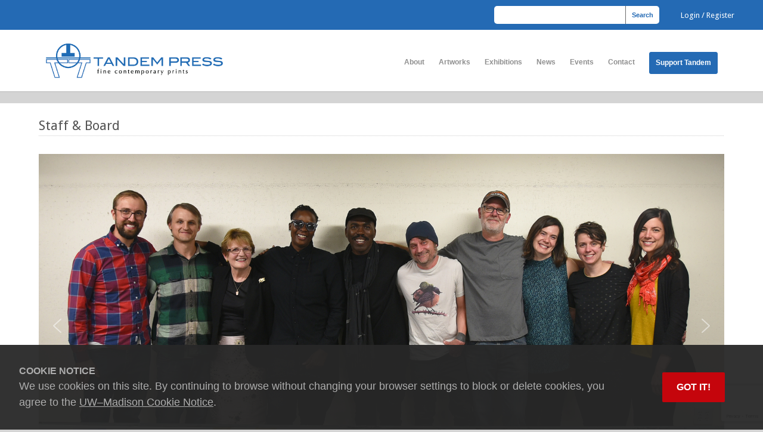

--- FILE ---
content_type: text/html; charset=utf-8
request_url: https://www.google.com/recaptcha/api2/anchor?ar=1&k=6Lfpma4cAAAAAHmjr5kRqVwA2K71XjLE0mMJejlA&co=aHR0cHM6Ly90YW5kZW1wcmVzcy53aXNjLmVkdTo0NDM.&hl=en&v=PoyoqOPhxBO7pBk68S4YbpHZ&size=invisible&anchor-ms=20000&execute-ms=30000&cb=19gmw22xym8l
body_size: 48965
content:
<!DOCTYPE HTML><html dir="ltr" lang="en"><head><meta http-equiv="Content-Type" content="text/html; charset=UTF-8">
<meta http-equiv="X-UA-Compatible" content="IE=edge">
<title>reCAPTCHA</title>
<style type="text/css">
/* cyrillic-ext */
@font-face {
  font-family: 'Roboto';
  font-style: normal;
  font-weight: 400;
  font-stretch: 100%;
  src: url(//fonts.gstatic.com/s/roboto/v48/KFO7CnqEu92Fr1ME7kSn66aGLdTylUAMa3GUBHMdazTgWw.woff2) format('woff2');
  unicode-range: U+0460-052F, U+1C80-1C8A, U+20B4, U+2DE0-2DFF, U+A640-A69F, U+FE2E-FE2F;
}
/* cyrillic */
@font-face {
  font-family: 'Roboto';
  font-style: normal;
  font-weight: 400;
  font-stretch: 100%;
  src: url(//fonts.gstatic.com/s/roboto/v48/KFO7CnqEu92Fr1ME7kSn66aGLdTylUAMa3iUBHMdazTgWw.woff2) format('woff2');
  unicode-range: U+0301, U+0400-045F, U+0490-0491, U+04B0-04B1, U+2116;
}
/* greek-ext */
@font-face {
  font-family: 'Roboto';
  font-style: normal;
  font-weight: 400;
  font-stretch: 100%;
  src: url(//fonts.gstatic.com/s/roboto/v48/KFO7CnqEu92Fr1ME7kSn66aGLdTylUAMa3CUBHMdazTgWw.woff2) format('woff2');
  unicode-range: U+1F00-1FFF;
}
/* greek */
@font-face {
  font-family: 'Roboto';
  font-style: normal;
  font-weight: 400;
  font-stretch: 100%;
  src: url(//fonts.gstatic.com/s/roboto/v48/KFO7CnqEu92Fr1ME7kSn66aGLdTylUAMa3-UBHMdazTgWw.woff2) format('woff2');
  unicode-range: U+0370-0377, U+037A-037F, U+0384-038A, U+038C, U+038E-03A1, U+03A3-03FF;
}
/* math */
@font-face {
  font-family: 'Roboto';
  font-style: normal;
  font-weight: 400;
  font-stretch: 100%;
  src: url(//fonts.gstatic.com/s/roboto/v48/KFO7CnqEu92Fr1ME7kSn66aGLdTylUAMawCUBHMdazTgWw.woff2) format('woff2');
  unicode-range: U+0302-0303, U+0305, U+0307-0308, U+0310, U+0312, U+0315, U+031A, U+0326-0327, U+032C, U+032F-0330, U+0332-0333, U+0338, U+033A, U+0346, U+034D, U+0391-03A1, U+03A3-03A9, U+03B1-03C9, U+03D1, U+03D5-03D6, U+03F0-03F1, U+03F4-03F5, U+2016-2017, U+2034-2038, U+203C, U+2040, U+2043, U+2047, U+2050, U+2057, U+205F, U+2070-2071, U+2074-208E, U+2090-209C, U+20D0-20DC, U+20E1, U+20E5-20EF, U+2100-2112, U+2114-2115, U+2117-2121, U+2123-214F, U+2190, U+2192, U+2194-21AE, U+21B0-21E5, U+21F1-21F2, U+21F4-2211, U+2213-2214, U+2216-22FF, U+2308-230B, U+2310, U+2319, U+231C-2321, U+2336-237A, U+237C, U+2395, U+239B-23B7, U+23D0, U+23DC-23E1, U+2474-2475, U+25AF, U+25B3, U+25B7, U+25BD, U+25C1, U+25CA, U+25CC, U+25FB, U+266D-266F, U+27C0-27FF, U+2900-2AFF, U+2B0E-2B11, U+2B30-2B4C, U+2BFE, U+3030, U+FF5B, U+FF5D, U+1D400-1D7FF, U+1EE00-1EEFF;
}
/* symbols */
@font-face {
  font-family: 'Roboto';
  font-style: normal;
  font-weight: 400;
  font-stretch: 100%;
  src: url(//fonts.gstatic.com/s/roboto/v48/KFO7CnqEu92Fr1ME7kSn66aGLdTylUAMaxKUBHMdazTgWw.woff2) format('woff2');
  unicode-range: U+0001-000C, U+000E-001F, U+007F-009F, U+20DD-20E0, U+20E2-20E4, U+2150-218F, U+2190, U+2192, U+2194-2199, U+21AF, U+21E6-21F0, U+21F3, U+2218-2219, U+2299, U+22C4-22C6, U+2300-243F, U+2440-244A, U+2460-24FF, U+25A0-27BF, U+2800-28FF, U+2921-2922, U+2981, U+29BF, U+29EB, U+2B00-2BFF, U+4DC0-4DFF, U+FFF9-FFFB, U+10140-1018E, U+10190-1019C, U+101A0, U+101D0-101FD, U+102E0-102FB, U+10E60-10E7E, U+1D2C0-1D2D3, U+1D2E0-1D37F, U+1F000-1F0FF, U+1F100-1F1AD, U+1F1E6-1F1FF, U+1F30D-1F30F, U+1F315, U+1F31C, U+1F31E, U+1F320-1F32C, U+1F336, U+1F378, U+1F37D, U+1F382, U+1F393-1F39F, U+1F3A7-1F3A8, U+1F3AC-1F3AF, U+1F3C2, U+1F3C4-1F3C6, U+1F3CA-1F3CE, U+1F3D4-1F3E0, U+1F3ED, U+1F3F1-1F3F3, U+1F3F5-1F3F7, U+1F408, U+1F415, U+1F41F, U+1F426, U+1F43F, U+1F441-1F442, U+1F444, U+1F446-1F449, U+1F44C-1F44E, U+1F453, U+1F46A, U+1F47D, U+1F4A3, U+1F4B0, U+1F4B3, U+1F4B9, U+1F4BB, U+1F4BF, U+1F4C8-1F4CB, U+1F4D6, U+1F4DA, U+1F4DF, U+1F4E3-1F4E6, U+1F4EA-1F4ED, U+1F4F7, U+1F4F9-1F4FB, U+1F4FD-1F4FE, U+1F503, U+1F507-1F50B, U+1F50D, U+1F512-1F513, U+1F53E-1F54A, U+1F54F-1F5FA, U+1F610, U+1F650-1F67F, U+1F687, U+1F68D, U+1F691, U+1F694, U+1F698, U+1F6AD, U+1F6B2, U+1F6B9-1F6BA, U+1F6BC, U+1F6C6-1F6CF, U+1F6D3-1F6D7, U+1F6E0-1F6EA, U+1F6F0-1F6F3, U+1F6F7-1F6FC, U+1F700-1F7FF, U+1F800-1F80B, U+1F810-1F847, U+1F850-1F859, U+1F860-1F887, U+1F890-1F8AD, U+1F8B0-1F8BB, U+1F8C0-1F8C1, U+1F900-1F90B, U+1F93B, U+1F946, U+1F984, U+1F996, U+1F9E9, U+1FA00-1FA6F, U+1FA70-1FA7C, U+1FA80-1FA89, U+1FA8F-1FAC6, U+1FACE-1FADC, U+1FADF-1FAE9, U+1FAF0-1FAF8, U+1FB00-1FBFF;
}
/* vietnamese */
@font-face {
  font-family: 'Roboto';
  font-style: normal;
  font-weight: 400;
  font-stretch: 100%;
  src: url(//fonts.gstatic.com/s/roboto/v48/KFO7CnqEu92Fr1ME7kSn66aGLdTylUAMa3OUBHMdazTgWw.woff2) format('woff2');
  unicode-range: U+0102-0103, U+0110-0111, U+0128-0129, U+0168-0169, U+01A0-01A1, U+01AF-01B0, U+0300-0301, U+0303-0304, U+0308-0309, U+0323, U+0329, U+1EA0-1EF9, U+20AB;
}
/* latin-ext */
@font-face {
  font-family: 'Roboto';
  font-style: normal;
  font-weight: 400;
  font-stretch: 100%;
  src: url(//fonts.gstatic.com/s/roboto/v48/KFO7CnqEu92Fr1ME7kSn66aGLdTylUAMa3KUBHMdazTgWw.woff2) format('woff2');
  unicode-range: U+0100-02BA, U+02BD-02C5, U+02C7-02CC, U+02CE-02D7, U+02DD-02FF, U+0304, U+0308, U+0329, U+1D00-1DBF, U+1E00-1E9F, U+1EF2-1EFF, U+2020, U+20A0-20AB, U+20AD-20C0, U+2113, U+2C60-2C7F, U+A720-A7FF;
}
/* latin */
@font-face {
  font-family: 'Roboto';
  font-style: normal;
  font-weight: 400;
  font-stretch: 100%;
  src: url(//fonts.gstatic.com/s/roboto/v48/KFO7CnqEu92Fr1ME7kSn66aGLdTylUAMa3yUBHMdazQ.woff2) format('woff2');
  unicode-range: U+0000-00FF, U+0131, U+0152-0153, U+02BB-02BC, U+02C6, U+02DA, U+02DC, U+0304, U+0308, U+0329, U+2000-206F, U+20AC, U+2122, U+2191, U+2193, U+2212, U+2215, U+FEFF, U+FFFD;
}
/* cyrillic-ext */
@font-face {
  font-family: 'Roboto';
  font-style: normal;
  font-weight: 500;
  font-stretch: 100%;
  src: url(//fonts.gstatic.com/s/roboto/v48/KFO7CnqEu92Fr1ME7kSn66aGLdTylUAMa3GUBHMdazTgWw.woff2) format('woff2');
  unicode-range: U+0460-052F, U+1C80-1C8A, U+20B4, U+2DE0-2DFF, U+A640-A69F, U+FE2E-FE2F;
}
/* cyrillic */
@font-face {
  font-family: 'Roboto';
  font-style: normal;
  font-weight: 500;
  font-stretch: 100%;
  src: url(//fonts.gstatic.com/s/roboto/v48/KFO7CnqEu92Fr1ME7kSn66aGLdTylUAMa3iUBHMdazTgWw.woff2) format('woff2');
  unicode-range: U+0301, U+0400-045F, U+0490-0491, U+04B0-04B1, U+2116;
}
/* greek-ext */
@font-face {
  font-family: 'Roboto';
  font-style: normal;
  font-weight: 500;
  font-stretch: 100%;
  src: url(//fonts.gstatic.com/s/roboto/v48/KFO7CnqEu92Fr1ME7kSn66aGLdTylUAMa3CUBHMdazTgWw.woff2) format('woff2');
  unicode-range: U+1F00-1FFF;
}
/* greek */
@font-face {
  font-family: 'Roboto';
  font-style: normal;
  font-weight: 500;
  font-stretch: 100%;
  src: url(//fonts.gstatic.com/s/roboto/v48/KFO7CnqEu92Fr1ME7kSn66aGLdTylUAMa3-UBHMdazTgWw.woff2) format('woff2');
  unicode-range: U+0370-0377, U+037A-037F, U+0384-038A, U+038C, U+038E-03A1, U+03A3-03FF;
}
/* math */
@font-face {
  font-family: 'Roboto';
  font-style: normal;
  font-weight: 500;
  font-stretch: 100%;
  src: url(//fonts.gstatic.com/s/roboto/v48/KFO7CnqEu92Fr1ME7kSn66aGLdTylUAMawCUBHMdazTgWw.woff2) format('woff2');
  unicode-range: U+0302-0303, U+0305, U+0307-0308, U+0310, U+0312, U+0315, U+031A, U+0326-0327, U+032C, U+032F-0330, U+0332-0333, U+0338, U+033A, U+0346, U+034D, U+0391-03A1, U+03A3-03A9, U+03B1-03C9, U+03D1, U+03D5-03D6, U+03F0-03F1, U+03F4-03F5, U+2016-2017, U+2034-2038, U+203C, U+2040, U+2043, U+2047, U+2050, U+2057, U+205F, U+2070-2071, U+2074-208E, U+2090-209C, U+20D0-20DC, U+20E1, U+20E5-20EF, U+2100-2112, U+2114-2115, U+2117-2121, U+2123-214F, U+2190, U+2192, U+2194-21AE, U+21B0-21E5, U+21F1-21F2, U+21F4-2211, U+2213-2214, U+2216-22FF, U+2308-230B, U+2310, U+2319, U+231C-2321, U+2336-237A, U+237C, U+2395, U+239B-23B7, U+23D0, U+23DC-23E1, U+2474-2475, U+25AF, U+25B3, U+25B7, U+25BD, U+25C1, U+25CA, U+25CC, U+25FB, U+266D-266F, U+27C0-27FF, U+2900-2AFF, U+2B0E-2B11, U+2B30-2B4C, U+2BFE, U+3030, U+FF5B, U+FF5D, U+1D400-1D7FF, U+1EE00-1EEFF;
}
/* symbols */
@font-face {
  font-family: 'Roboto';
  font-style: normal;
  font-weight: 500;
  font-stretch: 100%;
  src: url(//fonts.gstatic.com/s/roboto/v48/KFO7CnqEu92Fr1ME7kSn66aGLdTylUAMaxKUBHMdazTgWw.woff2) format('woff2');
  unicode-range: U+0001-000C, U+000E-001F, U+007F-009F, U+20DD-20E0, U+20E2-20E4, U+2150-218F, U+2190, U+2192, U+2194-2199, U+21AF, U+21E6-21F0, U+21F3, U+2218-2219, U+2299, U+22C4-22C6, U+2300-243F, U+2440-244A, U+2460-24FF, U+25A0-27BF, U+2800-28FF, U+2921-2922, U+2981, U+29BF, U+29EB, U+2B00-2BFF, U+4DC0-4DFF, U+FFF9-FFFB, U+10140-1018E, U+10190-1019C, U+101A0, U+101D0-101FD, U+102E0-102FB, U+10E60-10E7E, U+1D2C0-1D2D3, U+1D2E0-1D37F, U+1F000-1F0FF, U+1F100-1F1AD, U+1F1E6-1F1FF, U+1F30D-1F30F, U+1F315, U+1F31C, U+1F31E, U+1F320-1F32C, U+1F336, U+1F378, U+1F37D, U+1F382, U+1F393-1F39F, U+1F3A7-1F3A8, U+1F3AC-1F3AF, U+1F3C2, U+1F3C4-1F3C6, U+1F3CA-1F3CE, U+1F3D4-1F3E0, U+1F3ED, U+1F3F1-1F3F3, U+1F3F5-1F3F7, U+1F408, U+1F415, U+1F41F, U+1F426, U+1F43F, U+1F441-1F442, U+1F444, U+1F446-1F449, U+1F44C-1F44E, U+1F453, U+1F46A, U+1F47D, U+1F4A3, U+1F4B0, U+1F4B3, U+1F4B9, U+1F4BB, U+1F4BF, U+1F4C8-1F4CB, U+1F4D6, U+1F4DA, U+1F4DF, U+1F4E3-1F4E6, U+1F4EA-1F4ED, U+1F4F7, U+1F4F9-1F4FB, U+1F4FD-1F4FE, U+1F503, U+1F507-1F50B, U+1F50D, U+1F512-1F513, U+1F53E-1F54A, U+1F54F-1F5FA, U+1F610, U+1F650-1F67F, U+1F687, U+1F68D, U+1F691, U+1F694, U+1F698, U+1F6AD, U+1F6B2, U+1F6B9-1F6BA, U+1F6BC, U+1F6C6-1F6CF, U+1F6D3-1F6D7, U+1F6E0-1F6EA, U+1F6F0-1F6F3, U+1F6F7-1F6FC, U+1F700-1F7FF, U+1F800-1F80B, U+1F810-1F847, U+1F850-1F859, U+1F860-1F887, U+1F890-1F8AD, U+1F8B0-1F8BB, U+1F8C0-1F8C1, U+1F900-1F90B, U+1F93B, U+1F946, U+1F984, U+1F996, U+1F9E9, U+1FA00-1FA6F, U+1FA70-1FA7C, U+1FA80-1FA89, U+1FA8F-1FAC6, U+1FACE-1FADC, U+1FADF-1FAE9, U+1FAF0-1FAF8, U+1FB00-1FBFF;
}
/* vietnamese */
@font-face {
  font-family: 'Roboto';
  font-style: normal;
  font-weight: 500;
  font-stretch: 100%;
  src: url(//fonts.gstatic.com/s/roboto/v48/KFO7CnqEu92Fr1ME7kSn66aGLdTylUAMa3OUBHMdazTgWw.woff2) format('woff2');
  unicode-range: U+0102-0103, U+0110-0111, U+0128-0129, U+0168-0169, U+01A0-01A1, U+01AF-01B0, U+0300-0301, U+0303-0304, U+0308-0309, U+0323, U+0329, U+1EA0-1EF9, U+20AB;
}
/* latin-ext */
@font-face {
  font-family: 'Roboto';
  font-style: normal;
  font-weight: 500;
  font-stretch: 100%;
  src: url(//fonts.gstatic.com/s/roboto/v48/KFO7CnqEu92Fr1ME7kSn66aGLdTylUAMa3KUBHMdazTgWw.woff2) format('woff2');
  unicode-range: U+0100-02BA, U+02BD-02C5, U+02C7-02CC, U+02CE-02D7, U+02DD-02FF, U+0304, U+0308, U+0329, U+1D00-1DBF, U+1E00-1E9F, U+1EF2-1EFF, U+2020, U+20A0-20AB, U+20AD-20C0, U+2113, U+2C60-2C7F, U+A720-A7FF;
}
/* latin */
@font-face {
  font-family: 'Roboto';
  font-style: normal;
  font-weight: 500;
  font-stretch: 100%;
  src: url(//fonts.gstatic.com/s/roboto/v48/KFO7CnqEu92Fr1ME7kSn66aGLdTylUAMa3yUBHMdazQ.woff2) format('woff2');
  unicode-range: U+0000-00FF, U+0131, U+0152-0153, U+02BB-02BC, U+02C6, U+02DA, U+02DC, U+0304, U+0308, U+0329, U+2000-206F, U+20AC, U+2122, U+2191, U+2193, U+2212, U+2215, U+FEFF, U+FFFD;
}
/* cyrillic-ext */
@font-face {
  font-family: 'Roboto';
  font-style: normal;
  font-weight: 900;
  font-stretch: 100%;
  src: url(//fonts.gstatic.com/s/roboto/v48/KFO7CnqEu92Fr1ME7kSn66aGLdTylUAMa3GUBHMdazTgWw.woff2) format('woff2');
  unicode-range: U+0460-052F, U+1C80-1C8A, U+20B4, U+2DE0-2DFF, U+A640-A69F, U+FE2E-FE2F;
}
/* cyrillic */
@font-face {
  font-family: 'Roboto';
  font-style: normal;
  font-weight: 900;
  font-stretch: 100%;
  src: url(//fonts.gstatic.com/s/roboto/v48/KFO7CnqEu92Fr1ME7kSn66aGLdTylUAMa3iUBHMdazTgWw.woff2) format('woff2');
  unicode-range: U+0301, U+0400-045F, U+0490-0491, U+04B0-04B1, U+2116;
}
/* greek-ext */
@font-face {
  font-family: 'Roboto';
  font-style: normal;
  font-weight: 900;
  font-stretch: 100%;
  src: url(//fonts.gstatic.com/s/roboto/v48/KFO7CnqEu92Fr1ME7kSn66aGLdTylUAMa3CUBHMdazTgWw.woff2) format('woff2');
  unicode-range: U+1F00-1FFF;
}
/* greek */
@font-face {
  font-family: 'Roboto';
  font-style: normal;
  font-weight: 900;
  font-stretch: 100%;
  src: url(//fonts.gstatic.com/s/roboto/v48/KFO7CnqEu92Fr1ME7kSn66aGLdTylUAMa3-UBHMdazTgWw.woff2) format('woff2');
  unicode-range: U+0370-0377, U+037A-037F, U+0384-038A, U+038C, U+038E-03A1, U+03A3-03FF;
}
/* math */
@font-face {
  font-family: 'Roboto';
  font-style: normal;
  font-weight: 900;
  font-stretch: 100%;
  src: url(//fonts.gstatic.com/s/roboto/v48/KFO7CnqEu92Fr1ME7kSn66aGLdTylUAMawCUBHMdazTgWw.woff2) format('woff2');
  unicode-range: U+0302-0303, U+0305, U+0307-0308, U+0310, U+0312, U+0315, U+031A, U+0326-0327, U+032C, U+032F-0330, U+0332-0333, U+0338, U+033A, U+0346, U+034D, U+0391-03A1, U+03A3-03A9, U+03B1-03C9, U+03D1, U+03D5-03D6, U+03F0-03F1, U+03F4-03F5, U+2016-2017, U+2034-2038, U+203C, U+2040, U+2043, U+2047, U+2050, U+2057, U+205F, U+2070-2071, U+2074-208E, U+2090-209C, U+20D0-20DC, U+20E1, U+20E5-20EF, U+2100-2112, U+2114-2115, U+2117-2121, U+2123-214F, U+2190, U+2192, U+2194-21AE, U+21B0-21E5, U+21F1-21F2, U+21F4-2211, U+2213-2214, U+2216-22FF, U+2308-230B, U+2310, U+2319, U+231C-2321, U+2336-237A, U+237C, U+2395, U+239B-23B7, U+23D0, U+23DC-23E1, U+2474-2475, U+25AF, U+25B3, U+25B7, U+25BD, U+25C1, U+25CA, U+25CC, U+25FB, U+266D-266F, U+27C0-27FF, U+2900-2AFF, U+2B0E-2B11, U+2B30-2B4C, U+2BFE, U+3030, U+FF5B, U+FF5D, U+1D400-1D7FF, U+1EE00-1EEFF;
}
/* symbols */
@font-face {
  font-family: 'Roboto';
  font-style: normal;
  font-weight: 900;
  font-stretch: 100%;
  src: url(//fonts.gstatic.com/s/roboto/v48/KFO7CnqEu92Fr1ME7kSn66aGLdTylUAMaxKUBHMdazTgWw.woff2) format('woff2');
  unicode-range: U+0001-000C, U+000E-001F, U+007F-009F, U+20DD-20E0, U+20E2-20E4, U+2150-218F, U+2190, U+2192, U+2194-2199, U+21AF, U+21E6-21F0, U+21F3, U+2218-2219, U+2299, U+22C4-22C6, U+2300-243F, U+2440-244A, U+2460-24FF, U+25A0-27BF, U+2800-28FF, U+2921-2922, U+2981, U+29BF, U+29EB, U+2B00-2BFF, U+4DC0-4DFF, U+FFF9-FFFB, U+10140-1018E, U+10190-1019C, U+101A0, U+101D0-101FD, U+102E0-102FB, U+10E60-10E7E, U+1D2C0-1D2D3, U+1D2E0-1D37F, U+1F000-1F0FF, U+1F100-1F1AD, U+1F1E6-1F1FF, U+1F30D-1F30F, U+1F315, U+1F31C, U+1F31E, U+1F320-1F32C, U+1F336, U+1F378, U+1F37D, U+1F382, U+1F393-1F39F, U+1F3A7-1F3A8, U+1F3AC-1F3AF, U+1F3C2, U+1F3C4-1F3C6, U+1F3CA-1F3CE, U+1F3D4-1F3E0, U+1F3ED, U+1F3F1-1F3F3, U+1F3F5-1F3F7, U+1F408, U+1F415, U+1F41F, U+1F426, U+1F43F, U+1F441-1F442, U+1F444, U+1F446-1F449, U+1F44C-1F44E, U+1F453, U+1F46A, U+1F47D, U+1F4A3, U+1F4B0, U+1F4B3, U+1F4B9, U+1F4BB, U+1F4BF, U+1F4C8-1F4CB, U+1F4D6, U+1F4DA, U+1F4DF, U+1F4E3-1F4E6, U+1F4EA-1F4ED, U+1F4F7, U+1F4F9-1F4FB, U+1F4FD-1F4FE, U+1F503, U+1F507-1F50B, U+1F50D, U+1F512-1F513, U+1F53E-1F54A, U+1F54F-1F5FA, U+1F610, U+1F650-1F67F, U+1F687, U+1F68D, U+1F691, U+1F694, U+1F698, U+1F6AD, U+1F6B2, U+1F6B9-1F6BA, U+1F6BC, U+1F6C6-1F6CF, U+1F6D3-1F6D7, U+1F6E0-1F6EA, U+1F6F0-1F6F3, U+1F6F7-1F6FC, U+1F700-1F7FF, U+1F800-1F80B, U+1F810-1F847, U+1F850-1F859, U+1F860-1F887, U+1F890-1F8AD, U+1F8B0-1F8BB, U+1F8C0-1F8C1, U+1F900-1F90B, U+1F93B, U+1F946, U+1F984, U+1F996, U+1F9E9, U+1FA00-1FA6F, U+1FA70-1FA7C, U+1FA80-1FA89, U+1FA8F-1FAC6, U+1FACE-1FADC, U+1FADF-1FAE9, U+1FAF0-1FAF8, U+1FB00-1FBFF;
}
/* vietnamese */
@font-face {
  font-family: 'Roboto';
  font-style: normal;
  font-weight: 900;
  font-stretch: 100%;
  src: url(//fonts.gstatic.com/s/roboto/v48/KFO7CnqEu92Fr1ME7kSn66aGLdTylUAMa3OUBHMdazTgWw.woff2) format('woff2');
  unicode-range: U+0102-0103, U+0110-0111, U+0128-0129, U+0168-0169, U+01A0-01A1, U+01AF-01B0, U+0300-0301, U+0303-0304, U+0308-0309, U+0323, U+0329, U+1EA0-1EF9, U+20AB;
}
/* latin-ext */
@font-face {
  font-family: 'Roboto';
  font-style: normal;
  font-weight: 900;
  font-stretch: 100%;
  src: url(//fonts.gstatic.com/s/roboto/v48/KFO7CnqEu92Fr1ME7kSn66aGLdTylUAMa3KUBHMdazTgWw.woff2) format('woff2');
  unicode-range: U+0100-02BA, U+02BD-02C5, U+02C7-02CC, U+02CE-02D7, U+02DD-02FF, U+0304, U+0308, U+0329, U+1D00-1DBF, U+1E00-1E9F, U+1EF2-1EFF, U+2020, U+20A0-20AB, U+20AD-20C0, U+2113, U+2C60-2C7F, U+A720-A7FF;
}
/* latin */
@font-face {
  font-family: 'Roboto';
  font-style: normal;
  font-weight: 900;
  font-stretch: 100%;
  src: url(//fonts.gstatic.com/s/roboto/v48/KFO7CnqEu92Fr1ME7kSn66aGLdTylUAMa3yUBHMdazQ.woff2) format('woff2');
  unicode-range: U+0000-00FF, U+0131, U+0152-0153, U+02BB-02BC, U+02C6, U+02DA, U+02DC, U+0304, U+0308, U+0329, U+2000-206F, U+20AC, U+2122, U+2191, U+2193, U+2212, U+2215, U+FEFF, U+FFFD;
}

</style>
<link rel="stylesheet" type="text/css" href="https://www.gstatic.com/recaptcha/releases/PoyoqOPhxBO7pBk68S4YbpHZ/styles__ltr.css">
<script nonce="ZYZvS6FG8fQc1qry0c0kWg" type="text/javascript">window['__recaptcha_api'] = 'https://www.google.com/recaptcha/api2/';</script>
<script type="text/javascript" src="https://www.gstatic.com/recaptcha/releases/PoyoqOPhxBO7pBk68S4YbpHZ/recaptcha__en.js" nonce="ZYZvS6FG8fQc1qry0c0kWg">
      
    </script></head>
<body><div id="rc-anchor-alert" class="rc-anchor-alert"></div>
<input type="hidden" id="recaptcha-token" value="[base64]">
<script type="text/javascript" nonce="ZYZvS6FG8fQc1qry0c0kWg">
      recaptcha.anchor.Main.init("[\x22ainput\x22,[\x22bgdata\x22,\x22\x22,\[base64]/[base64]/[base64]/ZyhXLGgpOnEoW04sMjEsbF0sVywwKSxoKSxmYWxzZSxmYWxzZSl9Y2F0Y2goayl7RygzNTgsVyk/[base64]/[base64]/[base64]/[base64]/[base64]/[base64]/[base64]/bmV3IEJbT10oRFswXSk6dz09Mj9uZXcgQltPXShEWzBdLERbMV0pOnc9PTM/bmV3IEJbT10oRFswXSxEWzFdLERbMl0pOnc9PTQ/[base64]/[base64]/[base64]/[base64]/[base64]\\u003d\x22,\[base64]\\u003d\x22,\x22ScK6N8KQw65eM2VBw4DCol/[base64]/[base64]/CglgUGWIJwrROTsKpccOSKnJWfMO+KS/Dkm3Crwg6AgBlb8OSw7LCo1l2w6gYBFckwqtpfE/CmAvCh8OATXVEZsO/OcOfwo0xwpLCp8KgX0R5w4zCjWhuwo0IHMOFeDEEdgYedcKww4vDo8ODwprCmsOew6NFwpRgYAXDtMKte1XCnxN7wqFrU8K5wqjCn8K4w4zDkMO8w7E8wosPw5XDrMKFJ8KAwqLDq1xecHDCjsO/w5psw5kDwoQAwr/Cjy8MTjlpHkxxRMOiAcO5f8K5wovCgMKJd8OSw5pSwpV3w742KAvCuxIAXw7CpAzCvcK0w5LChn15XMOnw6nCnsKCW8Onw6HCtFFow5rClXAJw6RnIcKpNm7Cs3VoeMOmLsKuBMKuw708wpUVfsObw4vCrMOeQljDmMKdw7/CmMKmw7dRwq05WWMvwrvDqF8HKMK1YMKrQsO9w5sZQzbCnEhkEUJNwrjChcKVw4h1QMKzFjNIBRAkb8OnQhY8M8O2SMO4J2kCT8KQw7bCvMO6wrvCo8KVZS/DlMK7wpTCpBoDw7phwqzDlBXDu0DDlcOmw7PCpkYPbnxPwpt0GgzDrk7CjHduLGh1HsK+WMK7wofCsUkmPx7CscK0w4jDuxLDpMKXw7jCnQRKw6htZMOGLxFOYsOJWsOiw6/CqyXCplwYKXXCl8K1IHtXZkt8w4HDoMOfDsOAw70sw58FInNncMKkRsKww6LDg8KHLcKFwpIUwrDDtyLDj8Oqw5jDuE4Lw7c7w7LDtMK8EGwTF8O9GsK+f8OswpFmw78cEznDkEkwTsKlwrohwoDDpw3CjRLDuSTChsOLwofCq8O+eR8SYcOTw6DDjcOpw4/[base64]/DgsKew48EwrrDicKWfMOaw5BRw4VkPsOWaDPCmlnCmnljw4TCjcKnOQ3CsHtMGH3CncK5QsOxw4Z2w4XDmMO9HDpeG8OPElpscsOUBVrDuxRUw7fCm19aw4/Cvz3CiRIjwqEPwrHDs8OTwrbCl0kzbcOmQsK9Uw9jQTXCnRjCocKWwpvDhy1ww4jDo8KaO8KtD8OXY8Kfwr/[base64]/CnMOmw7tBL8ORBMOTw5TCjkbDgcOZV8OTw6wSwppgDggEw6xUwqg1JMOGZcOwT1VkwpzCoMOrwoLCiMKZKcOvwqbCjcOKS8OqGm/CrnTDtDHDuDfDqMOrwpbClcONwo3Cqn9iAxd2dsKCwqjDsABpwopXQBLDuybDm8O/wq3ClAfDjlnCucKOwqHDncKHwo/DgB0jXcOAdMKqERjDuBjDrkzDg8OFAhLCjBphwo54w7LChMKZIH1QwoA+w4PCpUzDr33DgTrDp8ONTAbCgE8+FlQBw5JIw6TChcORRhhww5AYQnIcSHg9PRfDgsKKwr/Dk1DDgXZmGDl8wobDgUHDmgTCr8KZCXXDo8KBWzfCmMKDDgsNJyZWL1BaFmPDkxVnwp1vwqEvEMOKYsKzwqHDmS1kKsO0SkHCscKMwrDCtMOewqTDpMOaw7HDmBHDtcKKFsKTwoRbw63CuUHDrl/Du2AIw7Fbb8OQNkzDrsKEw4phR8KtMFLCniQ8w4HDh8OrYcKPw59LKsOqwp5dVsO9w4MXI8K8F8OaSx1rwqHDgi7Dg8OfBsKVwpnCmsKiwphXw4vCnXjCocOFw67CoHTDk8KEwpRzw6fDph59w6JWPVbDlsKwwpjCiyE4esOibcKJIjRrCXrDo8Kjw73Cn8K4wrp9wp/Du8O/agAawonCm13Dk8KuwpooNcKgwqHDjcKpACzDksKuYFnCqj0qwofDpzwFw4BrwpMiw4h8w4HDgMOPPMKow6lPS0oyQsOrw7NNwoxMWjtYLTrDgkvCsE53w4PCnz5CPUYVw71qw73DtcOnC8KQw7LCuMKzA8OoGsOgwp0sw6nCn1F0wrZGwpJLNsOFw6jCtMO/eFfCgcOgwpxSMMOxw6XCgMOANMKAwqIhZW/DhmEkw4bChzTDvsOUA8OuFDVSw6fCqwMzwpRgT8KNNmbDgcKcw5cFwqDChsKcVcOdw7AsNMKaP8Oqw7kOw4hPw6fCtsOqw70iw6TDtcK6wq7DjcKjGMOvw6QueVBUUcKkSGbDvHHCujPDkcKHREolwpt7w501w5/CswZQw63CtMKGwqh9GcOtwqrDoRsywoJ7S0LCvXUPw4V7FR1LQXXDryd2HEdPw5J0w6pPw5/ChsO8w6rDi1vDgDVFw6nChkxzfCDCs8O9cSM7w7lMQhHCn8O2wojDujjDlcKAwq5cwqDDqcO/[base64]/CjMOpwrkOU8OLw6vCtipFQ8Orw6soCcKxwr5SHcOJwpnCjzfDgcOKTsKJc1zDtWEcw7HComTDuE8Ew4RVQiFtXzp9w4RqUAcyw4DDmxJ1GcKHHMKcEywMbgzDhMKcwp5hwqfDuFgmwqnCjihVS8OIF8KcYQ3Cr0vCr8OqB8KBwrrCvsOTEcKtF8KUPTB/[base64]/Cn3hgSwJJw6sTVXvCt8KJwo5HwqQHwrzDssKzw7gpwq1nwoPDpMKuwqPCt2zDl8KTKwovDk5pwo9dwr5zA8ODw7vCkH4+P1bDusKOwqdPwpwPYsKuw4NVe23CnTkKwoUTwpfDgXPDiApqwp7Dn33DgGLCu8KCw4IYGz8Ew71bP8KBVcKnw6XDlx3CtRvDiyrDpsOzw4/[base64]/[base64]/DlS/CogR9w6U9w5LCowLCncONw5ttXzYpesOzw7vDpQljw7fCksOcalbDhcO4QMKpwqcQw5TDh2cEExQoK2DCoUxgPMOAwo4jw4h1woNxwojCj8OFw4J9VWsQOcKCw5FQf8KoVMOtLEHDlGsIwo7Cm3TDosKXD3TDs8OJwq/CslYVwofCgcOZf8O/wqbDpmItBi7CksKvw4rCs8KqOANLTQ80PMKXwrnDssKEwqPClgzDnCnDr8Kyw7zDk0VHQcKOZcOYKndzUcK/wow7wpkxSCzCosKdQD8JdsK0wpTDgkUlw402Al03GxLCkHPDk8K+w67DhcK3LSvDjsO3wpHDqsKWbzEbFW/CjcOnV37CvQMbwplcw7dfCm7DjsOAw59WNG16JcKgw59fF8Kzw4R5OEl7DSfDhFkqBcOawqt4w5LCrnHCqMOTwrNMYMKDa1RZLFoiworDrsO/VMK0w6nDoCNTV0DCj2gcwrs/w6jCh0NuSQpPwq/Cq2Eyd3w1I8OWMcOUw5Uzw6HDoibDgztpw6HDmmghw4fCmlwRbMOIw6cDw6/Di8OJw6TCgsKtO8Oow6fCgHwPw7N9w7xPUcKJF8Kewr41E8OVwoAAw4lDaMOxwosWXWDCjsO1wrd/woE0bMKVfMKKwqTCk8KFdBNGL33CrwbDujHCjcK7BcO7wq7DocKCAVMjQAjCt1QgMRRGLMKQw60+wpk5a0lDPsKIw4VlBMOhwrcqHMOswoF6w7/CnSTCljx8LcKzwpLChcK2w6TDt8OCw4PCscKpw5LCjcOHw6piw5UwFsOSScK8w7Zrw5rCiDhRLG8XEsO5DDRLYMKKOz/Dqjh6RVQqw5zCrsOhw6XClcK6aMOqdMKFdWdnw6p5wrbCpwgfYcOAdVvDn2jCrMKwJWLCh8OTKMO5UCprHsOpK8O9KFjDo3Jow6g1w5E4WcO8wpTCl8KBwobDusOqw4I7w6hUw5nCqHPCm8OPwrPCpCbCk8OLwrojfcKONz/[base64]/CsCRKw63DpndewrPDt8KGSAkBSUdGeDBEwqDCt8OCwrBnw6/DjFjDrcO/IcK7Bw7CjcKAdsOIw4TCqxzCrsOxSsK1TXrCoD/DrsOrJSzChnjCp8KZTcK4LlQ3P1tIIkfCncKMw40lw7F/PQR6w7jChMKNw77DgcKtw5HCrnAtK8OpPhvDuCZfw53Dm8Ova8Obwp/DhSTDk8KTwoQiGMO/wo/DgMOnawAscsOaw4vDoSQ2cxM3w5nDrsKqwpBKWRzDrMK3wrzCtsOrw7bDmx1bw609w4nCgDDDssOEPy1pPDIow6leJ8KBw556eHrDgMKcwp3Dsn0kEcOzC8KAw795w71oBsKyIU7Dmw4nfMOMw4x/[base64]/DtsO+JElpwrFpw5AIcMKvDsO8wojCuX5Dw7zDsWtFw4bDqlfCp1wowr07YsKVZcK0wqIWAjzDuh8fJsOLK0bCgsOCw7RiwpFHw7kWwoXDk8K0w47CnkHChkdAGcO+R3lWflPDvWZmwpbChA7CjsOBEQY+w6o/P2QAw5zCgsK3O3PClFEzDcKyd8KFA8OzNcO4wosrwrPCiHxOGy3DkCfDlFfCsThTU8K/[base64]/DiMK8w6/[base64]/wqrDphw9w55scVt2AcOmw73CjlozU8K9wobCinp6M3PCiToQYcKkB8KAbkLDn8OOYcOjw40mwqTDgCrDvQJHNTNCNGDDrMO8CAvDh8KIA8K3AThZOcK7w4xpTMK2w4VGwrnCvDPCnMKTR2HCngDDl1PDpcKkw7MofsKUwoPDtMOyDcOyw6/CicOmwqVWwq/Dk8OKNmotw5LDryBFSA3DmcONFcOgdFtOYsOXDsKgFANvw7sTQhnCuQ/CqFXCucKjRMOxBMKwwp87WGxBw4l1KcKyWxMufSDCocObw7J2OmdVwoJwwrDDmh7DhcO+w5vCpEs/LzIyX2sZw6xbwr1Xw6sWGMKVfMO7cMKJcXsqFR3CnVAbVsOqblYAw5vCthdGwqLDi1TCn3TDmcOWwpPCr8ONfsOrRcK1HFnDh17ClcOpw6bDvsKGGSrDvsOCTsK3wq7DlhPDkMOnUsKrGGdjTCNiV8KYwoTCsE/CgcOWFsOiw6zCpRzCicOywq8jwrEFw5I7FMKNIAjDqcKNw53DlMOgw6kSw6g/[base64]/[base64]/DjHXDpjnCkcOZw53DvAHDhMO+YwfDvDJ4wo4yaMOHe0XCu3nCiEgUEcK5N2XCnTNewpPCri0OwoLChAPDuwgxw5kALSknwp1HwpVqZ3PCsztAJsO/[base64]/DjAxmw7UCB8OCwo3Dn8OddsOVeMOpQR/CqsKKdsOJw4hhw7VzOXkZKcKWwoPCgkzDr3jDt2LDi8O5w61Yw7J+wpzCj3N3AnQFw7ZpXGbCrhk4ShrCoAvCkDdAXERWWH/[base64]/w7JgRcKsBsOsWMOeLBYEaxVhYS/DlAPDgcKhIMOcwqF0VS4nA8Oywq7DhhjDsnRsPMKJw53CnMO9w5jDn8KjDMOOw4jDsQXDpMO/wo7DjiwVHsO1woluw4Q2wq1Jwpg7wp9dwrhYOndYA8OKZ8Kbw7xNecO6woLDtsKFw6PDqcK4H8OuehvDpsKsByhBDcOdfTvDq8KKY8ObPQd/CMOAAHgLw6XDrjk7ZMKww74pw57Cm8KBwr7CucKRw7jCrlvCpXPCkMOnPQJEQz4jw4zCp2zCiBzCmgfDtMKhw6gZwoUiw74KXGsOUx/Cqwd1wq4MwpsMw5jDnhjDvC/[base64]/DqBodw63DicKrfXdRKUDCu8KrIcOcwqHDrsK/GMK/w4kbNcOrcgvDiVvDmsK5ZcOEw7/CrsKtwrxpSCciw6p2UzLCiMOfwrtiBQvDnwzCo8Kewo5+RBMBw5XCnS8IwoZ6BRTDmsOzw6nCtUFtw59EwrHCoz3Dsyxsw5bCnSrDi8K2w5scRMKSwprDg0LCqEPDkMOkwpgBS2M3woIBwrU9UMOlGcO7wpHChibCgULCssKcZg5Ob8OywoDDucOdw6HCvcOyAWkkV1/DjCrDosK2WHEJZsK8ecO4woLDj8OQKcOCw5k1fMKewoV+DMOVw5PDiwcpworDicOBEcK7w6ZvwoV2w47DhsOtWcOXw5Edw6nDucKLLE3Drwh0w7jChsKCYSHDmGHCvsKxRMO3ESfDgMKQWcOpDhEwwr05HcKCL107wqE/[base64]/ChsOdwp/[base64]/ClHp5asOFNsO9wprDvW3Cs8O4fsK9w6rCn8OkJVpcwpTCkFLDmi/DmntLZsO9S1VyBsK3w5vCvcK1aF3CuizDuy/CjcKcwqBrwpseW8OSw5LDnMOgw7Y5wqpsHMOjBG1KwowBW2jDg8O6UsOEwojCkFhVLDjDtlbCsMKyw4DDpcKXwqTDuDV/w53Dj0rCj8OTw74LwoTClgBLZMObE8K1w7/CrcOvMyjDrGhMw6jCh8OhwoFgw6jDnFzDtMKoZwkVcgEGcAwAXsO8w7zDrFFITsO/w5EWIsK0dXDCg8OtwqzCpcO3wploEiEkIlITTxdMcMOgw4YGKDzCk8OTIcOxw6AJUnzDuCzCn3rCtcKuwr7DmXZHdGgFw79JICvDnytnwoJkM8Opw7bDvWjCnMO5w7NFw6rCqsO4SMKCSXPCoMOCw4/[base64]/CizXDlWzDrkLDlcKvwrd9wpLCjMKXNnnDiDXCtcKeDwzCs3fDqcKXw7srS8KZDkdkwoHCsDfCihrDp8O1AMOcwqfDkBcjbVrCsBbDg1/CriIRez7CuMOrwoEKw6rDlMKUZR3CnR9EOkbDo8K+wrjDsmfDksOZGQnDt8OqLCdTw4dqw5bDusOWTX/[base64]/dMKBwpZ8wo/[base64]/RDFXdcObw57Dr2Ibw7LCncOfVMOiw7vDscOIw6Jbw57DjcKXQjzCkG9wwpTCvcOqw6MceQLDq8O8U8KJw6s9OcOQw7/[base64]/DgMOBwqDDvMOnZAhTwo4FVsODYlo/NB3CoEhqQi5zwr0dZk1Pd0JQT0REJggQw5M6JVrCscOCBMOxwp/Dnx/Du8K+P8K+fzVawrDDh8KhbjAjwpgIQsK1w6zCsQ3DscKsVyDCjMKLw5jDp8O/w4MYwqHCn8OacUkKw6TCs1rClAnChFASbxAMU0cawojCmMKvwohMw6nCisOifQTDqMKBTUjDqVTDhGrDnitSw6Fqw43CvA92w5/[base64]/DlmtYwrDCoMKvc8ODe8Ocw6LDrw/[base64]/DrMKSQsOfwrTDhnTDoQgiw6MtT8KGwq7CiUNVQMKHwqJxCMKOwrwGw7PCnMKuMzvCk8KKHFnDoAIUw6h3bMOAVcODOcKEwqANwo/ClAhUw6E0w6sMw7YDwp9ceMKxPxt4wo5+woB6Ci/CqsOLw6vChlw5w4liRsOWw6/DkcKzcDtTw6bCiknDk3/DgsKvPj0fwrfCrmUBw6rCtFheQFbDkMKBwrcOwo/CjcOVw4c+wqBFW8OOw4vCl0/[base64]/CrAvChcKIBWsCYTcOZE/DusO4SRrCgizCi2MQQcOsw7PCq8K0ITw7w60Kwp/[base64]/DuXMBwrdgwojDhcOkw7Qlwo3CgMKTBsKgdcK4YsKOaGDCggFlwrLCrkBXenfCoMOWY0llEsO5K8KywrJnWHvDt8KsPcOHSzTDiF3CgsKdw4fCiVt+wr5+woxfw5/DrjLCqsKeLQsnwq85wq3DncKfwo7CocOhwrVswoDCk8Kew6vDp8O2wrLDqjHCjX4KDzYkwo3Ds8Oow6o6YHscQTrDp34BP8KJwoQ6w57DmsObw7HDr8Kkwr1Cw7MeU8O9woccwpQZZ8O5w4/Ct1/Dk8KBw5/DsMKZTcKpYsOBw4gaPMOvAcO5DmTDksKPw6fDrmvCg8KywqBKwqfCncOFw5vClHAqw7DDpsKYG8KFdsOXPsKFOMOyw7YKwqnCrsO9wpzCusOuw4bCnsOYacK0wpcTw7xARcOPw68iw5/[base64]/wonCt8KeEMKvNDBcAyjCi8K3YMKrfFthw5PCmhQ4PcO0DjJGworDnsO/[base64]/Dm0nDqMKQw7RgPMOrw4U/w7jCnXVnwrpQPQbDtnXDhsKpwpt2FGLDsXbDucKgXhfDnBI/PFshwooFVcK9w6PCvcOIecKEGSNYSi4EwrJEw5LCusOjAXhkQsK7w78Pw4lmXWclVHfCtcKxSRApWC3DrMOKw5zDs3vCp8OPejFjKTLDs8O3CSLCuMKnwpXDsFvDpxQsI8O0wpclwpXDowQ9w7HDjFppB8Ocw7tHw6R/w411LcKdTsKgWcOpOsKmw7lYw7gCwpIXW8OBY8K7DsOXwp3Ck8Kmw5nCoy0TwrrCrV8QOMKzcsOHWMKcT8OgBShoQMOPw5TCksO8wqDChcK/QSRNNsKofmZ3wpjDhsKzwrHCoMKUAMO3MAVLbC4pdzVYbsKdRsKPwrfDgcOVwrYjwonCsMOnw50mZcOYZMKUdsOxw695wp3CisOPwpTDlsOOwocFAxDCrHzCocO/dlHCtcKVw7rDjjTDixLCh8Kqwq9SC8OTdsORw7fCjzLDrzxrwq/Do8KfU8OVw5jDsMOTw5RQHsObw7jDlcOgC8KQwrp+asKucCHDq8KKw4zCgzU2w6HDtcKBSFXDrT/Dm8Kpw4tmw6YJNMOLw7J6YsOVXx/ChMKtPB3CvnTDowZMdMOmNBTCkU7CuB3Cs1HCoWHCtUQFaMKNbMKAw57CmcKRwrnCnzbDmETDum3CrsK6w4ZeFx3Dsx/[base64]/[base64]/CgMOHE8OcNwcaw7HDkMO1w4MlDsKmwqg/w5HDjihTTMO9VnHDvsONQFfDv23CigXChMK/wqPCj8KLIgbCkMOrFQE5wr8CCWcpw5UoFlbCrw/[base64]/ClcKhNzDCvzPChsKbIcK7e8KPCcOEw6tCwpXDlk7Ctz/DmDUgw7LCq8KaUy9vw4RTa8ODUsO/w69/BMOqD09RH1RCwpQlFgvCkDPCscOrdmjDlMO/wp7CmcKhKDhUwqnCr8OOw7XCkVLCpAsiSxxJKsKIKcO3KcOlVsKUwrAAwr/DgcO3FcOlYg/DuR07wpwPQsKcwoTDtMK8wrUOwqAGBWDCqiPCiTTDqDLCugJOwoYQGDoxOEZmw5YmbsKBwpPDpG/CksOYKmrDrAbCqVDCnX1wQlgnXRUuw6k4L8KFb8Opw6Zza0nCgcO8w5fDqx3CmMO8ShtPNy3CpcKiw4dJw7Yuw5fDsU1OEsKiTMKfNG7CjF5tw5XClMOKw4Itw6YbJ8O5w5xXwpYUwqEnEsKpw5/DqcO6AMO/J3bCqzVOwrfCpjTDqMKOw7U5GcKFwqTCtVMoEHjDtTx6PW3DgWlNw6rCisO9w5BVTxM+GMOfwqbDpcOqd8KVw65iwrckQ8O4wrsvZMK4CmoZGm9Jwq/[base64]/CkGfCksKWwpJaajvDosK5wqvCgsOXw5I1f8OafzfDsMO6CgBBw58jSz9CFMOESMKoI2DDiBIXQHHClm9Iw5N0HnjDhMOTKMO2wpfDoXvClcOyw7zCjMKpHTkSwr7CusKAwpd4wqBYIMKNUsODdsOhw4JWwqTDoTrCqcK3QkjCmXDDucKiWEbCgcOIXcOdwo/[base64]/Ct1ElF8KPw63DvsKBw4dMVMOUasKsw4RMwoxjBsObw7/DmirDmmLDtcOYQSHCjMK+KcKVwq3Crko6F2jDtyDCjMOWw458M8OkM8KrwrlZw4xOWGTCgsOWBMKsEStZw7zDoHBEw5d7SkPCjBF9wrhZwrV1w6kATSbCsjvCqsO3w53Ch8ODw73CqBjCo8O1wo5hw7N/[base64]/DvzlRX18lw5VTwpxWTMO/AVHCoVvDgMO1wrHCoB5Hw5TDncKUw4rCnsOCasOzcVrCk8KzwobCh8Kbw7psw73DngAkLmdLw7DDm8OnGicyNMKdw5pCK3TChMKpTWXComdZwp06wopowoNcGBMpw5jDjMKnQBvDmhB0woPClwx/fsOLw7/CisKNwpt+w49wd8KcLlfCkGfDhFEaTcKawpdew67DowRawrNjbcKjw5bCoMKuKHnDqU1Xw47ChEhtwrVvTnLDiB3CsMKHw7HCnHnCpRDDiQp0aMKcwrHClMKYw6/Cmy89w4LCosORcD/CrMO7w6vCtcOjVwkDwr3ClAkGPFQMwoPDvMORwo7CgUtJMSvDrhrDhcK/PMKDBnZGw63DssKzPsKzwpUjw55zw7DCk27CnmY7ESbDnsOEVcOiw4Esw7PDhXjCmXcPw4jChFjChMOVLFgbRTxIQhvDr1Esw63ClHfCq8OIw4zDhi/CgMOQYsKAwq3Ch8OrHsKLMxfDhXcqf8OFH1rDscOXEMKyTsKpw6nCusK7wqpUwpTCgkPCtyJXRCgfe0fCkhrDo8O+BMOrwrrCtsOjwpnCtMOmw4ZQS3ZIHl4HG39HOsOywrfCqzfCmUsOwrFEw6LDucK5wqMDw5/ClcOScSQmwpstVcORAyrDoMO8W8K+b2sRw73DoQjDoMKTfG0oPcOHwqjDiEYUwrfDksOEw65Zw47CuwB6N8KzccOJBUzDp8KsWnkFwoMEW8OGJ0DDtlVPwr4xwoAmwoscYjrCtBDCq3/DrGDDtEnDncKJKwZtehE/wqPDvEQHw7vCgMO1w5U/wqTCtcOHUEpew6xDwp17cMKNAljCpUPDqMKVfUkIPUnDisKnUgnCnFMlw6sJw6UrJiAXHH3CucOjXHHCrMKda8KFacK/wop3c8KdUX1Aw7zDs3vCjRkqwqY5cypwwqlzwrbDqn7DhxEHV0NLwr/[base64]/DrcOBw4LCtsK7w40Twrwjw4nDtArCmMOWwrHDgX7CvsKhA2pmwoEZw6ZpT8KRwpZVYMKyw4jDkjDDnl/DpzFjw6czwonCpzrDksKXfcOywpDCjcKUw4klLjzDogFEwqdawplYwqJEw513O8KLOwTDosOow6rDqsO6FmhQwopYRy4Hw6bDoGLDgGs2QsONM17DplDDscK/wrjDjCUVw6bCoMKPw4oKb8KJwqDDhxnDgVDDnz05wqnDtnXDuHIMIcOmEcKzw4nDsQjDqAPDrsKZwookwoNTJMO4w7kZw606Z8KXwr8VM8OwUVJFI8OnJcOlXV1Kw6U5w6XDvMOkwpw4wpbCnhLCtgtqbU/CqXvChMOlwrZWw5XCjz7CoDsUwqXCl8K7wrHCqTwbwqvDtFjDi8OgccKgw4/CnsKdwp/[base64]/eEM5AXjCrkYcPUMNwrjCt2xoJUHDhwbDhcKmL8OoVgnDn2V0a8KfwrDCqW4Pw7bClTbCv8OvV8K2A30hBMKTwrUXwqAIacO0RcORPinDqcKCRHcKwqPCmmRJBMOZw7fDmMO2w4/DrcKhw7tVw5wiwqVQw7taw5/Ct19MwqJeGj3CnMKHXMO3wo5aw7XDsmJ5w70ew5bDg0XDrxTCi8KNwpl4I8O/acKRJlXCocK+esKjwqM1w6PCtR1CwocCeGvCjE9Yw7gvYz1tYxjCqsKxwqbCusOFWBUEw4HCgh1iecOZRE5Rw690w5bCokzCih/[base64]/ClcOJwonCsjlNfcO1czAcSsO5BsO9wq/[base64]/[base64]/LMKEw47Dt8KWwrHDgkxuwpJLwrUAw5rDu8O0aUDCoXLCnMKBdjsOwqRpwppyLsKnXCo7w5/CjsOdw680LQB+RcKUZ8O4SMOdZzoVw5lIw6AEN8KpfMO+OsONe8KIw617w4TDscKuw5vCqGoYOMOSw4Asw4nClsO5wp8JwqZXDm1gUMOdw5g9w5IsewLDslnDscOLOBLDscOIw7TCkTLDgDJ6RjkcLGvCnnPCtcKXYBNhwp3DrcK/Bgg9CMOmB0gowqhMw5NXHcOBw5nCkjwqwpMYA3bDgx7DqcOkw7oICcOBbsOlwqM1fRLDnMKKwofCkcKzw7rCvcKtUWbCrMKiF8OvwpQCWgceIVXCpMOKw6HDhMKDw4HCkxdrWiIJRgrDgcKeSsOuCsKtw77Dk8ODwopPeMO8bMKbw4rDjMOYwo/[base64]/DrVg3w6xQwq9CbsKQw4EqwrjCrzsWQT5awrPDt27Ch1YFwrc/wqDDgMK9BcKcwq0Rw7ByWMOHw5tNwrsdw5HDi1DCscKOw7FZGD9Ow4VxBDLDoW7CjntqKUdFw6BPAUwIwoh9BsOwcsKBwo/DjWvDr8KwwpvDnMKYwpZocmnCikdnwqcsFsO0wqfCiF1THmjCrMKYJsOSA1cfw7rCsgzCpRZww7xaw5DCo8KEUhFqenJ9TMKEAcKEb8OCw4XDmsOawpgHwpMGVGzCosOBOzUUwoHCtcKOZgx2TcKuUC/[base64]/Dr8OPcnwDw7tfwpjDpWTCrSR5CcK6wrvCjsOOY2DDpcKnHy7DkcORED3CgMOIGgrDmzVpKsK7fcKYwpnDiMObworCvHrDmsKDw54LWsO5w5VZwrjCkiXCuizDg8ONIgjCuSHCq8O/LGrDjMOEw7bCgm9yJsKyUF/[base64]/KcKgw6RrUsO1w5YJfD0Owpgkw6TDp8ORMcOGwpbDicO1w6DCicOPf1puMRrCiX9UKcORw5jDqinDizjDsF7CrsOxwosJIj3DjFjDmsKJfMOlw7M0w6sMw4nDpMOrwoVrQhXCvhAVeANfwrnChMKcVcO1w4/CoX0LwpEBQGbDuMO2BMK6IsKofcK+w7DCmHR3w4HCp8Kxwqlgwo/CpXTDkcKybMOYw6V0wrDDigfCqkBJaTfCgcOYw5hEEx3CqHbClsKCQEfCrDxIPynCri/Dm8OOw4QybChjLMOkw5jCoUEGwq/CkMO1w6tHwqUhw4lXw6oaFsOaw6nCjMOWwrB0PlowSsKeaTvDkcKeKMOuw5xvw4hQw7p2VgkiwrjDsMKXw6TDp0k9w4FcwrJTw5wEwonCmlHCpC/Dk8KGSwvCg8OuYX3CqMO1b2rDq8KSM1RcQFh+wpzDrhUvwqomw6Zrw51ew5tLbnfCr2QEMMO6w6bCqsOqe8KZTRzDmlUqwr0OwpjCtcKyRxVEw4zDrMKZE07ChsKww4bCuFbDi8KrwoMmJMKOwpp9TX/DrMOIwrfCiWDCryLCjsO4Pl7DnsO8Z3vCv8KOw6k5w4LCmDdUw6PCrk7DkGnDucO1w7LDkzF4w6bDpcK9wo3Dt1rCh8KBw7/DqcOGb8KCFTc3BcOtSmZcN1APw5Nnw47DnATCm3HDpsOpBTTDrBXCl8OkNcKiwo7CsMOSw64Kw7DDl1bCpFIuS2dDw4nDiR/DqcK5w5fCqMKqQMO+w6QWJQZWw4V2HEJ4HTJNT8O4FALDo8KhaQkaw5ATw4nDiMKUU8K8Tj/[base64]/NsKWw6bDisOYwqQbFERvwpLCjsOENMOYExghw6EDw4TDvzEsw7bCssKAwqbCt8OQw65KLVxPM8OkXMKUw7jCqMKWBzTCkMKOw6YjQ8KYw5F5w7ciw4/Ci8OSMMKqDX9uUMKCawDCncK+A2NDwoI8wopPQMOib8KVND9qw6UAw4nDjsKGOTfCh8KTwqLDvSwWC8OlPUwdY8KLHCbCr8KjY8KETsOvMmrCsHfDssK+Sg0nUVsqwokgfnBvw7bCoFDDpRHDjVTCuQE1T8OhEnUhwp5Xwo/DvsK7w7HDjMK3ahFUw63CojtWw5EtXTpDZSfCoB3DkFzCv8OIwrIWwoTChMKAw7R8QCcaf8K7wqzCmivCqm3CscOwZMObwrHCtifCvcK/GcOUw5ocREEiU8OuwrYNAQHCqsO5BMK4wp/DjUw3ASvChCp2woBEwq3CsFfCoRZEwqzDr8OjwpUqwrzCjnsfI8O0aR0Swpt7B8KnTzjDmsKqbgvDnXs/wo1CYMKHOcK7wp5UK8KzfjzCmk9pwoNUwpE0dXtuTsKUNMKuwqFPdMObYsOlfmsdwpnDjVjDq8KbwpFEPEVcSQkFwr3DmMO6wpjDh8K1dnzColx/e8OJwpADdMKaw43Cgxhzw5jCnsKIRChWwqoATsOHJsKAwoNPMVDCqn9DcsOHBQnChcKKCcKARUDDr3LDsMOLXA4Qw79gwrbClzLCoxfCjQHChMOVwpLCoMKdPsOfw7tHB8Ouw6wswrl1fsO8ESvCnRshwoHCvsK/[base64]/ConvDn2jCqMKoesO6wodOwoTCqV/CkFnDhcKTeQvDnMODAMK6w4XDji52NmzDvcOcSVnDvm1Aw4PCoMKvQ3nChMOMwqgTwrtYGMKQAsKSVFTCrmPCjAArw5VoYmzCusKmw5HCmMO0w6XCh8Ofw5oGwqx/wpvCicK0woXDnMOZwrQAw6DCtjbCqXljw7/DlMKuwqzDhMOxwqPCgsKzFXbCkcK0eBEDKcKpJ8KhAhbCgcKMw7RYw7TDocOJwp/CiiZfVMKoMMKxwq7CtsKOMBfCnStew67DoMKvwqnDgcKswrQgw50fwrHDn8OPw5nDlMKEG8KObT7DicK8VcKPVHbDnsK/Fm3Cl8OLWGLCo8KJecOASMKLwpU8w5g/wpFPwqnDgBnClMOBVsKZw7/DmCrDjB42EyPCj3MoLkvDvjDCvFjDkgjDj8Ktw4Rsw5jCjsOrwoczw4U6XWgdw5IqD8OsbcOpOsKFwpUpw4Mow5PCqzzDu8KscMKAw7HChsOcw69/T2DCqQzCssOxwrvDtwYfbgJqwo5xUsKqw7R8VMOIwoFKwoZ7esOxFjt7wrvDtcKULsOSw7JjYhjCoyrCkRnCpFcoWw3CiW3Dg8KOQVkew4NIwr7CnRRNHioyeMKrNRzCs8OIS8ORwpdRb8OWw7YKw4rDnsOpwrEYwpYxw74YY8K4w7UyIGrDlCJ6wqo/w6vCosO6GQ4RCcOyTHjDqU7DjiI7NmhEwp54w5nCnxrDj3PDp2Riw5TCr13ChzFiw4oyw4DCpDXDucOnw7ZiBRUCKcKAwozCvcOYw7LClcOewo/CqDw9MMOmw7Uhw4rDnsKyI21TwrrDhWAZfcK6w57ChMOIKcOVwr5uIMOPMMO0YkNzwpcNXcOXwofDk1LCqsOfWgwMdzcmw7HCnSAJwp3DtxN4QMOnwqVYdMKWw6HCjFnDhsO/wqjDtE5CGSjDrcKnJl/DiXFvJiPCncOFwo3DnsOwwr7CiDTCgMKwLRrCoMK/w44Mw43Dmntzw4kuRMKlYsKTwrrDucKuWmhrw43DtSM+VyZdTcKdw4JNQ8O9wo/ChlDDnTNOasOoPjrCscO7wrbDjMKuwrvDhR1YdygRWTlbE8Kkw7p7HXjDusKyKMKrRmPCqD7CviTCicOQw6zCgg7DrMK/[base64]/CscK+B8OLfMOhw4DChxjCucKSARbCrcKYWMKuwq/DvsO4HzHCtDrCoCTCosO7QcOtc8OfQcOzwrAJG8ONwoPCk8KsXQPCnQYZwoXCqgsvwqhSw7/Do8K+w5R2csOwwqHChm7DliTCgsKKHUZ6WcOGw7LDrsK+OTBUw7TCocK4wrdBbMObw4fDswtSw5/[base64]/CvsOlwrTCtsKTdRXDslbCrQpNfgvCtsOMwp0CZTR/w4LCnEp3wpPCr8KxBsOVwqwxw5Bwwpp6w4hRwovDjBTCjAjDjkzDkxTCrEhuBcOBVMKUcEPCtgbDnwg7KcKxwqrCmsO/w5EUasOEIMOOwqHCr8KJKU/DlMOUwrsxwotrw57Cr8OYTHDCkMK6K8Ouw4zCkMKTw7hXwpkgGnLCgsKZek7CjibCpEo5Rl5uW8Osw4XCqGlrNFTDhcKAAcKJJsOpKGUVZRstUBDCjmTDrMKJw5HCgsKhw6tlw6LDnwjCgB7DuzHCkMOOw6HCsMOSwr10wrUsJH9/[base64]/SVQfw7DChcKtw7kbw65vw6fCjsKxwqwmw4I+wo3DgwrChz3CgcKHw7TDhBTCuF/Ds8OCwrA8wodxwr9abMO5wpHDkBI6QcKhwopGLsODMMOhMcK/VA0sKMKhWsKeNXULdTNrwpNqw4nDoiYiZ8KLKF0vwp4tInzCjwfDrsOSwogKwqHCvsKOw5HDvGDDjFQjwroLOsOuwoZhw6nDnsONPcOaw77CmXgVwqxJEsORwrJ8fm47w5TDiMK/XcONwosSbBjCucOdNcKQw7zCp8K4w5BzEcKUwp3CpsKtKMKicgbCucKtwovCpxTDqzjCisO/wr3CosO7dsOwwrPCvcKMQUXCrzrCoAXDlsKpwolYwq/CjBocw4MMwpF4C8OfwqHCpgHDkcKzEcK+ahR8GsKsISjCpcKUThZoNsOAIcK5w4tkwp7CkBU9H8OYwrEXeyfDscKpw43DlMKnwpl1w57Ch14YX8K1w49MbjvCsMKmRsKXw7nDlMOae8OFQcKVwqxHb11owo/DtERVF8OdwoLDrSk8I8OtwrRCw5dbGBM0wrciOGhJwrhvwqxiSxtsworCvcKswp8SwpZsDwTDvsOOOhHCh8KOHMOEwpLDsDgJdcKMwoZtwqcKw6tEwpFYKmrDtRTCl8KpKMOswpkQMsKEwpDCjMO+wpIVwqUqaDYNwoTDlsOeBnlpXg/Dg8OMw7o7wo4cB3ghw5DCjsOYwqzDv2LDnMOlwrMGLcOEfH8gKx1YwpPDo1XCu8OIYsOGwrBXw5Fkw6FnfF/[base64]/CkyfDhhXDkyRFCsKRY27DsFRIw4lvwoVfwoHDs0w/wqlywpLDrMK0w6lEwoXDq8KZNhUgPMKOXcOeAsKowr3CuFfCnwrDhy9XwpnCtVHDhGcdV8KHw5DCvsK4w7zCs8KRw4fCtcOrQcKtwpLDq3fDgjTDusOWb8KhEcK/KBNnwrzCl2/DjMO5S8O6RsK4YA50f8KNGMOpQVTDihwKHcK+w5/Cr8Kpw6bCqG0dw7s4w6Q8w71kwr7CiGTDuz0VwovDii7CqcOLUQINw5Jaw545wqVSE8K3wpE4L8Kpw63CosO+QcKoVQ9HwqrCusK8JCReKV3Cn8KRw7/CrifDgRzCnMKSECfDn8ORw5TCqAgWVcKXwq8/Z3MIYsOPwqnDjTTDg1YWw45zbsKHdBRmwonDhcOpbFUjEiXDiMKJDVfDliTCnsK0NcKHcTVkw51qSMOfwrDDrBE9fMOSA8OyNlrCt8Kgw4tNwo3CnWLDuMKmw7UCMAhEw5TDhsKWw7p3w7tDZcKIbSsywpjCnsK+ZmLDuyLCoCV4TcOSw5NdEsOnR1F5w4/DiVpoS8KtDcO3wr/DlcOmJcKpworDpkTCoMOgJlweNjUgUUjDuwPDp8OANMKbBMO7bD/DrUQOVQk3PsOzw7EQw5TDkAYDIFRjUcO3wrtAZ0VTVQpAw6ROwpQHLmBVIsKjw5oXwol2XXdMLlBCDirCssOzF0YOwrzCqsKfdMOcLgXDkCTCrhoaai/DpsKGRcKQXsOBwoHDkGzDjjBSw6DDsTfCkcK8wqh+dcOuw6kIwoU0wqXCqsOPwrLDl8KMOcOTbjsDM8OSKWIoOsOkwqHDqW/Ck8Orwp3DicOkPjnCtAgPXsOvbBrCmsOrYsO2cXnCpsOCBMOaC8Kmw6fDrAktw60xwofDssOwwpd/SA/DmMKhw7oHBB1Pw5dzTsOXPRDCrsOaTEZSw4zCmVRWGsKZfU/DscOmw5bDkyvDtFbCosOTw5nCpkYvcsK0BmjCsDfDh8KMwoUrwr/CosO0w6tVNFPCn3oGwrFdScO9VyouccK+wrV3UMOywrvCo8O3P0TCnsKQw4HCvADDhMKbw5TDgcKAwoIvwpR3SkFpwrLCpAVmRMK/w63CjsKUR8O+w7fDs8Krwo4Xc1J8I8KqNMKewppHJ8OMDsOGC8O0w6rDhV3CgmrDisKRwrXCgcOewo94JsOcwo/DjwggXmrCp300w6sHwqonwp3Cl1fClsOcw5/Dlk9SwqjChcO5IT3Cu8ONw4oewprCoSh6w7s4wosnw5ZMw5LDnMOUXMOqwoQWwppcB8KeGcOfSgXCn3rDjMOSf8KoVsKbw5VRwrdBEMO/w58Jwr5Pw44TMcKZw7zDvMKtSWUcw7wRwrrDm8OdM8OMw6TCk8KKwoFJwofDisK0w4LDlcO2MCoAwrJtw4A9Awp8w5ofe8OxGMKWwo8jwrIZw6/CnsKkw7wqccKfw6LCg8K/ZhnDgMKdYGxrw7x8e2TCkMOQCcOZwo7CpMKnw6jDih0yw6HDosKAw7VJwr3DvWXCp8OGwofDncKEwrkKQmXCoW92b8OBUMKtVMKDEsO6BMObw6hZKCXDu8KpNsO2ciplI8KJw6hRw4nDsMK3wqUUw5fDtMOpw5/Ckk0jdxUXaBQPXCnDmcOIwofCgMO+UHEGHkTDk8KTfzAOw5NTZT9Aw7p4DgEJC8OawrzCqBUgRsOza8OYIMOiw5NdwrPCvTJ/[base64]/DrsOZAcKHwpdkScKLw41aeMKXw51TeErCvsOaw5nCjMK8w58Od1hSwoPDvw0scULDpDogwo0vwrjDvXd/[base64]/LXXCtMKKwoktw7bCpsOOwpkUIHoeahdLIsOzVMKfw6Z/UsOXw684wrEWw5fDi1XCpw/[base64]\\u003d\x22],null,[\x22conf\x22,null,\x226Lfpma4cAAAAAHmjr5kRqVwA2K71XjLE0mMJejlA\x22,0,null,null,null,0,[21,125,63,73,95,87,41,43,42,83,102,105,109,121],[1017145,188],0,null,null,null,null,0,null,0,null,700,1,null,0,\[base64]/76lBhnEnQkZnOKMAhmv8xEZ\x22,0,0,null,null,1,null,0,1,null,null,null,0],\x22https://tandempress.wisc.edu:443\x22,null,[3,1,1],null,null,null,1,3600,[\x22https://www.google.com/intl/en/policies/privacy/\x22,\x22https://www.google.com/intl/en/policies/terms/\x22],\x22ZAwgF4tkkPlmJ6ht7A7XHK7a+nxHE5UcAcuZ0TXy9w8\\u003d\x22,1,0,null,1,1769369015514,0,0,[243,143,248,104],null,[109,176,23,153,97],\x22RC-aMZllyu388IYSw\x22,null,null,null,null,null,\x220dAFcWeA4a0iJXmM9vWjqc_2fMGpYg7G45UcZOArpP9ET9UhpWxB8bEtQA4caRXPd_KBZ_LcAI9DuuuJMVzObr8XR2p2eBPIdaIQ\x22,1769451815487]");
    </script></body></html>